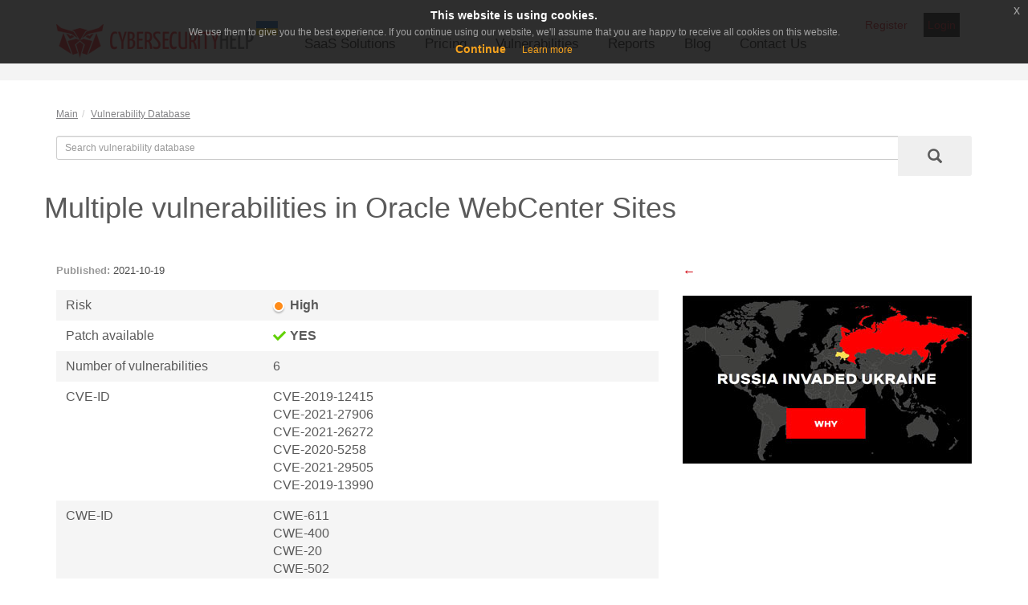

--- FILE ---
content_type: text/html; charset=UTF-8
request_url: https://www.cybersecurity-help.cz/vdb/SB2021101937
body_size: 10319
content:
<!DOCTYPE html>
<html lang="en">
  <head>
	<title>Multiple vulnerabilities in Oracle WebCenter Sites</title>
    <meta charset="utf-8">
    <meta http-equiv="X-UA-Compatible" content="IE=edge">
    <meta name="viewport" content="width=device-width, initial-scale=1">
    <!-- The above 3 meta tags *must* come first in the head; any other head content must come *after* these tags -->

    <!-- Bootstrap core CSS -->
    <link href="/css/bootstrap.min.css" rel="stylesheet">
    <link href="/css/bootstrap-checkbox.css" rel="stylesheet">

	<link rel="icon" type="image/x-icon" href="/images/favicon.ico">

    <!-- IE10 viewport hack for Surface/desktop Windows 8 bug -->
    <link href="/css/ie10-viewport-bug-workaround.css" rel="stylesheet">
    <script src="https://ajax.googleapis.com/ajax/libs/jquery/1.11.3/jquery.min.js" crossorigin="anonymous"></script>
    <script>window.jQuery || document.write('<script src="/js/jquery.min.js"><\/script>')</script>
        <!-- Bootstrap core JavaScript
    ================================================== -->
    <!-- Placed at the end of the document so the pages load faster -->

    <script src="/js/bootstrap.min.js"></script>
    <script src="/js/bootstrap-checkbox.js"></script>
    <script src="/js/extra.js"></script>
    <!-- Translate menu "More" button -->
    <script type="text/javascript">
        $(function(){
            if($('.more_items').length > 0){
                $('.more_items > a').html('more');
            }
        })
    </script>
    <!-- end -->
    
    <!-- IE10 viewport hack for Surface/desktop Windows 8 bug -->
    <script src="/js/ie10-viewport-bug-workaround.js"></script>

    <!-- Custom styles for this template -->
    <link href="/css/main.css" rel="stylesheet">
	<meta http-equiv="Content-Type" content="text/html; charset=UTF-8" />
<meta name="keywords" content="Multiple vulnerabilities in Oracle WebCenter Sites, XML External Entity injection, Improper Restriction of XML External Entity Reference ('XXE'), CWE-611, CVE-2019-12415, Resource exhaustion, CWE-400, CVE-2021-27906, Input validation error, Improper input validation, CWE-20, CVE-2021-26272, CVE-2020-5258, Deserialization of Untrusted Data, CWE-502, CVE-2021-29505, CVE-2019-13990" />
<meta name="description" content="Multiple vulnerabilities were identified in Oracle WebCenter Sites" />
<link href="/bitrix/cache/css/s1/pages.cybersecurity-help.cz/page_1c59abc145afde40338f1883939b1805/page_1c59abc145afde40338f1883939b1805_v1.css?1767796337665" type="text/css"  rel="stylesheet" />
<link href="/bitrix/cache/css/s1/pages.cybersecurity-help.cz/template_2b606965ede900b2a9ecc53fa07634cb/template_2b606965ede900b2a9ecc53fa07634cb_v1.css?17677963373395" type="text/css"  data-template-style="true" rel="stylesheet" />
<link rel="alternate" type="application/rss+xml" href="https://www.cybersecurity-help.cz/blog/rss/">
<link href="https://www.cybersecurity-help.cz/vdb/SB2021101937" rel="canonical" />
<meta property="og:title" content="Multiple vulnerabilities in Oracle WebCenter Sites"/>
<meta property="twitter:title" content="Multiple vulnerabilities in Oracle WebCenter Sites"/>
<meta property="og:description" content="Multiple vulnerabilities were identified in Oracle WebCenter Sites"/>
<meta property="twitter:description" content="Multiple vulnerabilities were identified in Oracle WebCenter Sites"/>



<script type="text/javascript" src="/bitrix/templates/.default/components/bitrix/system.auth.form/popup/script.js?15792539752"></script>

<style>
.boby {
    margin-top: 20px !important;
}
</style>
	<!-- Google tag (\gtag.js) -->
<script async src="https://www.googletagmanager.com/gtag/js?id=G-WQWT96PNLJ"></script>
<script>
window.dataLayer = window.dataLayer || []; function gtag(){dataLayer.push(arguments);}

gtag('consent', 'default', {'ad_storage': 'granted', 'analytics_storage': 'granted','ad_user_data': 'denied', 'ad_personalization': 'denied'});
gtag('js', new Date()); 
gtag('config', 'G-WQWT96PNLJ');

function consentGranted() {
	gtag('consent', 'update', {'ad_storage': 'granted', 'analytics_storage': 'granted','ad_user_data': 'granted', 'ad_personalization': 'granted'});
}
</script> 
</head>

<body>
<!-- CSS and JS for our code -->
<link rel="stylesheet" type="text/css" href="/css/jquery-eu-cookie-law-popup.css"/>
<script src="/js/jquery-eu-cookie-law-popup.js"></script>
<div class="eupopup eupopup-top"></div>
<!-- NAVBAR
================================================== -->
<div class="navbar-wrapper">
	<div class="container">
		<!-- #################################################### -->
<div class="navbat-top">

	<nav class="user_menu_block">
		<a
			style="width: auto; float:left; margin-right: 15px;padding: 5px;"
			id="button_register_free-trial-vi"
			class="button_register" href="/dashboard/register/">Register</a>
		<a
			style="width: auto; background-color: black; float:left; margin-right: 15px;padding: 5px;"
			class="button_login" href="/dashboard/login/" >Login</a>

	</nav>

 
	<div class="language">
			</div>
</div>
<!-- #################################################### -->

		<nav class="navbar navbar-inverse navbar-static-top">
			<div class="navbar-header">
				<button type="button" class="navbar-toggle collapsed" data-toggle="collapse" data-target="#navbar" aria-expanded="false" aria-controls="navbar">
					<span class="sr-only">Toggle navigation</span>
					<span class="icon-bar"></span>
					<span class="icon-bar"></span>
					<span class="icon-bar"></span>
				</button>
				<a class="navbar-brand" href="/"><img src="/images/logo_ua.png"></a>
			</div>

<div id="navbar" class="navbar-collapse collapse">
	<ul id="main_menu" class="nav navbar-nav">

	
	
					<li class="dropdown"><a href="/saas_solutions/" class="dropdown-toggle" data-toggle="dropdown">SaaS Solutions</a>
				<ul class="dropdown-menu">
		
	
	

	
	
		
							<li><a href="/security-services/vulnerability-intelligence.html">Vulnerability Intelligence</a></li>
			
		
	
	

	
	
		
							<li><a href="/security-services/vulnerability_management.php">Vulnerability Management</a></li>
			
		
	
	

			</ul></li>	
	
		
							<li><a href="/security-services/pricing.php" class="root-item">Pricing</a></li>
			
		
	
	

	
	
		
							<li><a href="/vdb/" class="root-item-selected">Vulnerabilities</a></li>
			
		
	
	

	
	
		
							<li><a href="/reports/" class="root-item">Reports</a></li>
			
		
	
	

	
	
		
							<li><a href="/blog/" class="root-item">Blog</a></li>
			
		
	
	

	
	
		
							<li><a href="/contacts/" class="root-item">Contact Us</a></li>
			
		
	
	

	</ul>
</div>
		</nav>
	</div>
</div>

<section class="boby">
	<div class="container">
		<div class="row">
<ol class="breadcrumb"><li><a href="/" title="Main" itemprop="url">Main</a></li><li><a href="/vdb/" title="Vulnerability Database" itemprop="url">Vulnerability Database</a></li></ol>
	<div class="container" style="margin: 10px auto;">
	<div class="row">
		<div class="col-md-12">
			<form action="/vdb/list.php" method="GET">
				<input type="hidden" name="search_line" value = "Y">
				<div id="custom-search-input">
					<div class="input-group col-md-12">
						<input type="text" class="form-control input-sm" name="filter[%SEARCH]" value="" placeholder="Search vulnerability database" />
						<span class="input-group-btn">
							<button class="btn btn-sm" type="submit">
								<i class="glyphicon glyphicon-search"></i>
							</button>
						</span>
					</div>
				</div>
			</form>
		</div>

	</div>
</div>
<div class="x_content" itemscope itemtype="https://schema.org/NewsArticle">
	<div class="x_title">
		<h1 itemprop="headline">Multiple vulnerabilities in Oracle WebCenter Sites</h1>
		<div class="clearfix"></div>
		<br />
		<br />
		<div class="clearfix"></div>
	</div>
	<div class="col-md-8 buletin">
		<span itemprop="author" itemscope itemtype="https://schema.org/Organization" class="schema_author" style="display: none;">
			<a itemprop="url" href="https://www.cybersecurity-help.cz/">
				<span itemprop="name">Cybersecurity Help s.r.o.</span>
			</a>
		</span>
		<div class="relise_date">
			<span itemprop="datePublished" content="2021-10-19T23:43:00+02:00"><b>Published:</b> 2021-10-19</span>
					</div>
                <div class="table_wrap">
                    <div class="table_contayner">
                        <table class="stripe_table">
                            <tr class="even">
                                <td>Risk</td>
                                <td><b class="state_high">High</b></td>
                            </tr>
                            <tr class="odd">
                                <td>Patch available</td>
                                <td><b class="state_true">YES</b></td>
                            </tr>
                            <tr class="even">
                                <td>Number of vulnerabilities</td>
                                <td>6</td>
                            </tr>
                            <tr class="odd">
                                <td>CVE-ID</td>
                                <td>                                            	                                		CVE-2019-12415<br />CVE-2021-27906<br />CVE-2021-26272<br />CVE-2020-5258<br />CVE-2021-29505<br />CVE-2019-13990<br />                                	                                </td>
                            </tr>
                            <tr class="even">
                                <td>CWE-ID</td>
                                <td>                                    	CWE-611<br />CWE-400<br />CWE-20<br />CWE-502<br />                                	                                </td>
                            </tr>

                            <tr class="odd">
                                <td>Exploitation vector</td>
                                <td>
                                    Network                                </td>
                            </tr>
                            <tr class="even">
                                <td>Public exploit</td>
                                <td>
                                    Public exploit code for vulnerability #5 is available.                                </td>
                            </tr>
                            <tr class="odd">
                                <td>Vulnerable software<br />
                                </td>
                                <td style="position:relative;">
											
	                                									                                			                                		<a href="/vdb/oracle/oracle_webcenter_sites/">Oracle WebCenter Sites</a>	                               			<br />
	                                		
	                               			<small>
	                               				<span href="/vdb/software/web/">Web applications</span> /
	                               				<span href="/vdb/software/web/other_web/">Other software</span>
	                               			</small><br /><br />
	                               				                                											                                </td>
                            </tr>
                            <tr class="even">
                                <td>Vendor</td>
                                <td>
                                <a href="/vdb/oracle/">Oracle</a>                                </td>
                            </tr>

                        </table>
                    </div>
                    <div class="tab_cover"></div>
                    <div class="tab_cover"></div>
                </div>
                <br>
		<p style="font-size: 20px;"><strong>Security Bulletin</strong></p>
                                <p>This security bulletin contains information about 6 vulnerabilities.</p>
                                <p></p>
								<div class="cve">
				
				<h2>1) <a href="/vulnerabilities/22545/" style="color: #5a5a5a;">XML External Entity injection</a></h2>
                                <p><b>EUVDB-ID:</b> <a href="/vulnerabilities/22545/">#VU22545</a></p>
				<p><b>Risk:</b> <span style="color:">High</span></p>
				<p><b>CVSSv4.0:</b>

																							<a href="/vdb/cvss4.0/#CVSS:4.0/AV:N/AC:L/AT:N/PR:N/UI:N/VC:H/VI:L/VA:N/SC:N/SI:N/SA:N/E:U/U:Amber" title="View cvss score in calculator">6.7 [CVSS:4.0/AV:N/AC:L/AT:N/PR:N/UI:N/VC:H/VI:L/VA:N/SC:N/SI:N/SA:N/E:U/U:Amber]</a>
															</p>
				<p><b>CVE-ID:</b> 
											CVE-2019-12415									</p>
				<p><b>CWE-ID:</b>
																							                                	<a href="/vdb/cwe/611/">CWE-611 - Improper Restriction of XML External Entity Reference ('XXE')</a><br /> 
															</p>
				<p><b>Exploit availability:</b>
												                                No</span>
					
				</p>


								
					<b>Description</b>
					<p><p>The vulnerability allows a remote attacker to gain access to sensitive information.</p><p>The vulnerability exists due to insufficient validation of user-supplied XML input when using the tool XSSFExportToXml to convert user-provided Microsoft Excel documents. A remote attacker can pass a specially crafted XML code to the affected application and read files from the local filesystem or from internal network resources on the system or initiate requests to external systems.</p><p></p><p>Successful exploitation of the vulnerability may allow an attacker to view contents of arbitrary file on the server or perform network scanning of internal and external infrastructure.</p></p>
				
									<b>Mitigation</b>
					<p>Install update from vendor's website.</p>
				
				<b>Vulnerable software versions</b>
																
	
		<p>Oracle WebCenter Sites: 
																	12.2.1.3.0 - 12.2.1.4.0									</p>
	

				
	<b>CPE2.3</b>
	<ul>
		<li><a href="https://www.cybersecurity-help.cz/vdb/oracle/oracle_webcenter_sites/12.2.1.3.0/">cpe:2.3:a:oracle:oracle_webcenter_sites:12.2.1.3.0:*:*:*:*:*:*:*</a></li><li><a href="https://www.cybersecurity-help.cz/vdb/oracle/oracle_webcenter_sites/12.2.1.4.0/">cpe:2.3:a:oracle:oracle_webcenter_sites:12.2.1.4.0:*:*:*:*:*:*:*</a></li>				<li><i class="flaticon-lock kt-font-dark kt-popover-block" data-html="true" data-toggle="kt-popover" data-content="<a href='/dashboard/'>Log in to obtain the entire CPE list</a>" data-original-title="Access denied" title="Access denied" alt="Access denied"></i></li>	</ul>

															<b>External links</b>
					<p><a href="https://www.oracle.com/security-alerts/cpuoct2021.html?3221" target="_blank">https://www.oracle.com/security-alerts/cpuoct2021.html?3221</a></p>
								<br />
				<p style="font-size: 20px;"><strong>Q & A</strong></p>
				<p><em><b>Can this vulnerability be exploited remotely?</b></em></p>
													<p>Yes. This vulnerability can be exploited by a remote non-authenticated attacker via the Internet.</p>
				

								
				<p><em><b>Is there known malware, which exploits this vulnerability?</b></em></p>
													<p>No. We are not aware of malware exploiting this vulnerability.</p>
				
				
			</div>
								<div class="cve">
				
				<h2>2) <a href="/vulnerabilities/51605/" style="color: #5a5a5a;">Resource exhaustion</a></h2>
                                <p><b>EUVDB-ID:</b> <a href="/vulnerabilities/51605/">#VU51605</a></p>
				<p><b>Risk:</b> <span style="color:">Medium</span></p>
				<p><b>CVSSv4.0:</b>

																							<a href="/vdb/cvss4.0/#CVSS:4.0/AV:N/AC:L/AT:N/PR:N/UI:N/VC:N/VI:N/VA:H/SC:N/SI:N/SA:N/E:U/U:Green" title="View cvss score in calculator">6.6 [CVSS:4.0/AV:N/AC:L/AT:N/PR:N/UI:N/VC:N/VI:N/VA:H/SC:N/SI:N/SA:N/E:U/U:Green]</a>
															</p>
				<p><b>CVE-ID:</b> 
											CVE-2021-27906									</p>
				<p><b>CWE-ID:</b>
																							                                	<a href="/vdb/cwe/400/">CWE-400 - Resource exhaustion</a><br /> 
															</p>
				<p><b>Exploit availability:</b>
												                                No</span>
					
				</p>


								
					<b>Description</b>
					<p><p>The vulnerability allows a remote attacker to perform a denial of service (DoS) attack.</p><p>The vulnerability exists due to application does not properly control consumption of internal resources when processing PDF files. A remote attacker can trigger resource exhaustion and perform a denial of service (DoS) attack.</p></p>
				
									<b>Mitigation</b>
					<p>Install update from vendor's website.</p>
				
				<b>Vulnerable software versions</b>
																
	
		<p>Oracle WebCenter Sites: 
																	12.2.1.3.0 - 12.2.1.4.0									</p>
	

				
	<b>CPE2.3</b>
	<ul>
		<li><a href="https://www.cybersecurity-help.cz/vdb/oracle/oracle_webcenter_sites/12.2.1.3.0/">cpe:2.3:a:oracle:oracle_webcenter_sites:12.2.1.3.0:*:*:*:*:*:*:*</a></li><li><a href="https://www.cybersecurity-help.cz/vdb/oracle/oracle_webcenter_sites/12.2.1.4.0/">cpe:2.3:a:oracle:oracle_webcenter_sites:12.2.1.4.0:*:*:*:*:*:*:*</a></li>				<li><i class="flaticon-lock kt-font-dark kt-popover-block" data-html="true" data-toggle="kt-popover" data-content="<a href='/dashboard/'>Log in to obtain the entire CPE list</a>" data-original-title="Access denied" title="Access denied" alt="Access denied"></i></li>	</ul>

															<b>External links</b>
					<p><a href="https://www.oracle.com/security-alerts/cpuoct2021.html?3221" target="_blank">https://www.oracle.com/security-alerts/cpuoct2021.html?3221</a></p>
								<br />
				<p style="font-size: 20px;"><strong>Q & A</strong></p>
				<p><em><b>Can this vulnerability be exploited remotely?</b></em></p>
													<p>Yes. This vulnerability can be exploited by a remote non-authenticated attacker via the Internet.</p>
				

								
				<p><em><b>Is there known malware, which exploits this vulnerability?</b></em></p>
													<p>No. We are not aware of malware exploiting this vulnerability.</p>
				
				
			</div>
								<div class="cve">
				
				<h2>3) <a href="/vulnerabilities/50054/" style="color: #5a5a5a;">Input validation error</a></h2>
                                <p><b>EUVDB-ID:</b> <a href="/vulnerabilities/50054/">#VU50054</a></p>
				<p><b>Risk:</b> <span style="color:">Low</span></p>
				<p><b>CVSSv4.0:</b>

																							<a href="/vdb/cvss4.0/#CVSS:4.0/AV:N/AC:L/AT:N/PR:N/UI:A/VC:N/VI:N/VA:L/SC:N/SI:N/SA:N/E:U/U:Clear" title="View cvss score in calculator">1.2 [CVSS:4.0/AV:N/AC:L/AT:N/PR:N/UI:A/VC:N/VI:N/VA:L/SC:N/SI:N/SA:N/E:U/U:Clear]</a>
															</p>
				<p><b>CVE-ID:</b> 
											CVE-2021-26272									</p>
				<p><b>CWE-ID:</b>
																							                                	<a href="/vdb/cwe/20/">CWE-20 - Improper input validation</a><br /> 
															</p>
				<p><b>Exploit availability:</b>
												                                No</span>
					
				</p>


								
					<b>Description</b>
					<p><p>The vulnerability allows a remote attacker to perform a regular expression denial of service (ReDoS) attack.</p><p>The vulnerability exists due to insufficient validation of user-supplied input. A remote attacker can trick the victim to paste a specially crafted URL-like text into the editor, and then press Enter or Space (in the Autolink plugin) and perform a regular expression denial of service (ReDoS) attack.<br></p></p>
				
									<b>Mitigation</b>
					<p>Install update from vendor's website.</p>
				
				<b>Vulnerable software versions</b>
																
	
		<p>Oracle WebCenter Sites: 
																	12.2.1.3.0 - 12.2.1.4.0									</p>
	

				
	<b>CPE2.3</b>
	<ul>
		<li><a href="https://www.cybersecurity-help.cz/vdb/oracle/oracle_webcenter_sites/12.2.1.3.0/">cpe:2.3:a:oracle:oracle_webcenter_sites:12.2.1.3.0:*:*:*:*:*:*:*</a></li><li><a href="https://www.cybersecurity-help.cz/vdb/oracle/oracle_webcenter_sites/12.2.1.4.0/">cpe:2.3:a:oracle:oracle_webcenter_sites:12.2.1.4.0:*:*:*:*:*:*:*</a></li>				<li><i class="flaticon-lock kt-font-dark kt-popover-block" data-html="true" data-toggle="kt-popover" data-content="<a href='/dashboard/'>Log in to obtain the entire CPE list</a>" data-original-title="Access denied" title="Access denied" alt="Access denied"></i></li>	</ul>

															<b>External links</b>
					<p><a href="https://www.oracle.com/security-alerts/cpuoct2021.html?3221" target="_blank">https://www.oracle.com/security-alerts/cpuoct2021.html?3221</a></p>
								<br />
				<p style="font-size: 20px;"><strong>Q & A</strong></p>
				<p><em><b>Can this vulnerability be exploited remotely?</b></em></p>
													<p>Yes. This vulnerability can be exploited by a remote non-authenticated attacker via the Internet.</p>
				

								
				<p><em><b>Is there known malware, which exploits this vulnerability?</b></em></p>
													<p>No. We are not aware of malware exploiting this vulnerability.</p>
				
				
			</div>
								<div class="cve">
				
				<h2>4) <a href="/vulnerabilities/30113/" style="color: #5a5a5a;">Improper input validation</a></h2>
                                <p><b>EUVDB-ID:</b> <a href="/vulnerabilities/30113/">#VU30113</a></p>
				<p><b>Risk:</b> <span style="color:">Low</span></p>
				<p><b>CVSSv4.0:</b>

																							<a href="/vdb/cvss4.0/#CVSS:4.0/AV:N/AC:L/AT:N/PR:L/UI:A/VC:N/VI:N/VA:N/SC:N/SI:N/SA:N/E:U/U:Clear" title="View cvss score in calculator">0 [CVSS:4.0/AV:N/AC:L/AT:N/PR:L/UI:A/VC:N/VI:N/VA:N/SC:N/SI:N/SA:N/E:U/U:Clear]</a>
															</p>
				<p><b>CVE-ID:</b> 
											CVE-2020-5258									</p>
				<p><b>CWE-ID:</b>
																							                                	<a href="/vdb/cwe/20/">CWE-20 - Improper input validation</a><br /> 
															</p>
				<p><b>Exploit availability:</b>
												                                No</span>
					
				</p>


								
					<b>Description</b>
					<p><p>The vulnerability allows a remote authenticated user to gain access to sensitive information.</p>
<p>The vulnerability exists due to improper input validation within the Cluster: Packaging (dojo) component in MySQL Cluster. A remote authenticated user can exploit this vulnerability to gain access to sensitive information.</p></p>
				
									<b>Mitigation</b>
					<p>Install update from vendor's website.</p>
				
				<b>Vulnerable software versions</b>
																
	
		<p>Oracle WebCenter Sites: 
																	12.2.1.3.0 - 12.2.1.4.0									</p>
	

				
	<b>CPE2.3</b>
	<ul>
		<li><a href="https://www.cybersecurity-help.cz/vdb/oracle/oracle_webcenter_sites/12.2.1.3.0/">cpe:2.3:a:oracle:oracle_webcenter_sites:12.2.1.3.0:*:*:*:*:*:*:*</a></li><li><a href="https://www.cybersecurity-help.cz/vdb/oracle/oracle_webcenter_sites/12.2.1.4.0/">cpe:2.3:a:oracle:oracle_webcenter_sites:12.2.1.4.0:*:*:*:*:*:*:*</a></li>				<li><i class="flaticon-lock kt-font-dark kt-popover-block" data-html="true" data-toggle="kt-popover" data-content="<a href='/dashboard/'>Log in to obtain the entire CPE list</a>" data-original-title="Access denied" title="Access denied" alt="Access denied"></i></li>	</ul>

															<b>External links</b>
					<p><a href="https://www.oracle.com/security-alerts/cpuoct2021.html?3221" target="_blank">https://www.oracle.com/security-alerts/cpuoct2021.html?3221</a></p>
								<br />
				<p style="font-size: 20px;"><strong>Q & A</strong></p>
				<p><em><b>Can this vulnerability be exploited remotely?</b></em></p>
													<p>Yes. This vulnerability can be exploited by a remote authenticated user via the Internet.</p>
				

								
				<p><em><b>Is there known malware, which exploits this vulnerability?</b></em></p>
													<p>No. We are not aware of malware exploiting this vulnerability.</p>
				
				
			</div>
								<div class="cve">
				
				<h2>5) <a href="/vulnerabilities/54675/" style="color: #5a5a5a;">Deserialization of Untrusted Data</a></h2>
                                <p><b>EUVDB-ID:</b> <a href="/vulnerabilities/54675/">#VU54675</a></p>
				<p><b>Risk:</b> <span style="color:">Medium</span></p>
				<p><b>CVSSv4.0:</b>

																							<a href="/vdb/cvss4.0/#CVSS:4.0/AV:N/AC:L/AT:N/PR:H/UI:N/VC:H/VI:H/VA:H/SC:N/SI:N/SA:N/E:P/U:Green" title="View cvss score in calculator">7.3 [CVSS:4.0/AV:N/AC:L/AT:N/PR:H/UI:N/VC:H/VI:H/VA:H/SC:N/SI:N/SA:N/E:P/U:Green]</a>
															</p>
				<p><b>CVE-ID:</b> 
											CVE-2021-29505									</p>
				<p><b>CWE-ID:</b>
																							                                	<a href="/vdb/cwe/502/">CWE-502 - Deserialization of Untrusted Data</a><br /> 
															</p>
				<p><b>Exploit availability:</b>
												                                <a href="/exploits/54675/?ref=bulletin">Yes</a></span>
					
				</p>


								
					<b>Description</b>
					<p><p>The vulnerability allows a remote user to execute arbitrary code on the target system.</p><p>The vulnerability exists due to insecure input validation when processing serialized data. A remote user can pass specially crafted XML data to the application and execute arbitrary code on the target system.</p><p>Successful exploitation of this vulnerability may result in complete compromise of vulnerable system.</p></p>
				
									<b>Mitigation</b>
					<p>Install update from vendor's website.</p>
				
				<b>Vulnerable software versions</b>
																
	
		<p>Oracle WebCenter Sites: 
																	12.2.1.3.0 - 12.2.1.4.0									</p>
	

				
	<b>CPE2.3</b>
	<ul>
		<li><a href="https://www.cybersecurity-help.cz/vdb/oracle/oracle_webcenter_sites/12.2.1.3.0/">cpe:2.3:a:oracle:oracle_webcenter_sites:12.2.1.3.0:*:*:*:*:*:*:*</a></li><li><a href="https://www.cybersecurity-help.cz/vdb/oracle/oracle_webcenter_sites/12.2.1.4.0/">cpe:2.3:a:oracle:oracle_webcenter_sites:12.2.1.4.0:*:*:*:*:*:*:*</a></li>				<li><i class="flaticon-lock kt-font-dark kt-popover-block" data-html="true" data-toggle="kt-popover" data-content="<a href='/dashboard/'>Log in to obtain the entire CPE list</a>" data-original-title="Access denied" title="Access denied" alt="Access denied"></i></li>	</ul>

															<b>External links</b>
					<p><a href="https://www.oracle.com/security-alerts/cpuoct2021.html?3221" target="_blank">https://www.oracle.com/security-alerts/cpuoct2021.html?3221</a></p>
								<br />
				<p style="font-size: 20px;"><strong>Q & A</strong></p>
				<p><em><b>Can this vulnerability be exploited remotely?</b></em></p>
													<p>Yes. This vulnerability can be exploited by a remote authenticated privileged user via the Internet.</p>
				

								
				<p><em><b>Is there known malware, which exploits this vulnerability?</b></em></p>
													<p>No. We are not aware of malware exploiting this vulnerability. However, proof of concept for this vulnerability is available.</p>
				
				
			</div>
								<div class="cve">
				
				<h2>6) <a href="/vulnerabilities/19595/" style="color: #5a5a5a;">XML External Entity injection</a></h2>
                                <p><b>EUVDB-ID:</b> <a href="/vulnerabilities/19595/">#VU19595</a></p>
				<p><b>Risk:</b> <span style="color:">Medium</span></p>
				<p><b>CVSSv4.0:</b>

																							<a href="/vdb/cvss4.0/#CVSS:4.0/AV:N/AC:L/AT:P/PR:L/UI:N/VC:L/VI:L/VA:L/SC:N/SI:N/SA:N/E:U/U:Green" title="View cvss score in calculator">0.6 [CVSS:4.0/AV:N/AC:L/AT:P/PR:L/UI:N/VC:L/VI:L/VA:L/SC:N/SI:N/SA:N/E:U/U:Green]</a>
															</p>
				<p><b>CVE-ID:</b> 
											CVE-2019-13990									</p>
				<p><b>CWE-ID:</b>
																							                                	<a href="/vdb/cwe/611/">CWE-611 - Improper Restriction of XML External Entity Reference ('XXE')</a><br /> 
															</p>
				<p><b>Exploit availability:</b>
												                                No</span>
					
				</p>


								
					<b>Description</b>
					<p><p>
	 The vulnerability allows a remote attacker to conduct an XML External Entity (XXE) attack on a targeted system.
</p>
<p>
	 The vulnerability exists due to insufficient validation of user-supplied XML input in the "initDocumentParser" function in the "xml/XMLSchedulingDataProcessor.java" file. A remote authenticated attacker can submit a malicious job description to the targeted system and conduct an XXE attack.
</p>
<p>
 <br>
</p>
<p>
</p></p>
				
									<b>Mitigation</b>
					<p>Install update from vendor's website.</p>
				
				<b>Vulnerable software versions</b>
																
	
		<p>Oracle WebCenter Sites: 
																	12.2.1.3.0 - 12.2.1.4.0									</p>
	

				
	<b>CPE2.3</b>
	<ul>
		<li><a href="https://www.cybersecurity-help.cz/vdb/oracle/oracle_webcenter_sites/12.2.1.3.0/">cpe:2.3:a:oracle:oracle_webcenter_sites:12.2.1.3.0:*:*:*:*:*:*:*</a></li><li><a href="https://www.cybersecurity-help.cz/vdb/oracle/oracle_webcenter_sites/12.2.1.4.0/">cpe:2.3:a:oracle:oracle_webcenter_sites:12.2.1.4.0:*:*:*:*:*:*:*</a></li>				<li><i class="flaticon-lock kt-font-dark kt-popover-block" data-html="true" data-toggle="kt-popover" data-content="<a href='/dashboard/'>Log in to obtain the entire CPE list</a>" data-original-title="Access denied" title="Access denied" alt="Access denied"></i></li>	</ul>

															<b>External links</b>
					<p><a href="https://www.oracle.com/security-alerts/cpuoct2021.html?3221" target="_blank">https://www.oracle.com/security-alerts/cpuoct2021.html?3221</a></p>
								<br />
				<p style="font-size: 20px;"><strong>Q & A</strong></p>
				<p><em><b>Can this vulnerability be exploited remotely?</b></em></p>
													<p>Yes. This vulnerability can be exploited by a remote authenticated user via the Internet.</p>
				

								
				<p><em><b>Is there known malware, which exploits this vulnerability?</b></em></p>
													<p>No. We are not aware of malware exploiting this vulnerability.</p>
				
				
			</div>
		            </div>
<div class="col-md-4">
        <a class="go_back" href="javascript:history.back()"></a>
<br /><br />
<span style="display: none;">###SIDEBAR###</span>
<!--'start_frame_cache_y0XwfU'--><a href="https://war.ukraine.ua/" target="_blank" ><img alt="" title="" src="/upload/rk/0f9/99qobd6dffbog2u365ag1fugryv2mpp4.jpg" width="360" height="209" style="border:0;" /></a><!--'end_frame_cache_y0XwfU'--><span style="display: none;"></span>

</div>

<style>
/* STRIPE TABLE */
.stripe_table{
  width: 100%;
}
.stripe_table td{
  padding: 8px 12px;
  font-size: 16px;
  vertical-align: top;
}
.stripe_table .even{
  background-color: #f5f5f5;
}
.stripe_table a{
  text-decoration: underline;
}

.state_low, .state_medium, .state_high, .state_critical, .state_true, .state_false, .state_not:before, .state_scull:before{
  display: inline-block;
}
.state_true:before, .state_not:before, .state_false:before, .state_scull:before{
  content: "";
  width: 16px;
  height: 16px;
  display: inline-block;
  vertical-align: middle;
  margin-top: -1px;
  margin-right: 5px;
  background: url("/images/valiab_icons.png") 0 0 no-repeat;
}
.state_not:before{
  background-position: -17px 0;
}
.state_false:before{
  background-position: -34px 0;
}
.state_scull:before{
  background-position: -51px 0;
}
.state_low:before, .state_middle:before, .state_high:before, .state_critical:before{
  content: "";
  width: 14px;
  height: 14px;
  display: inline-block;
  vertical-align: middle;
  margin-right: 7px;
  border: 2px solid #ffffff;
  -webkit-border-radius: 14px;
  -moz-border-radius: 14px;
  border-radius: 14px;
  -webkit-box-shadow:  0 2px 2px #BBBBBB;
  -moz-box-shadow:  0 2px 2px #BBBBBB;
  box-shadow:  0 2px 2px #BBBBBB;
  background-color: #61d30f;
}
.state_middle:before{
  background-color: #fed421;
}
.state_high:before{
  background-color: #ff8c1a;
}
.state_critical:before{
  background-color: #d30000;
}

/* CVE */
.cve{
  margin: 24px 0 30px;
}
.cve h4{
  font-size: 20px;
  font-weight: bold;
  margin-bottom: 10px;
}
.cve > b{
  display: block;
  margin: 9px 0 5px;
  font-size: 16px;
}
.cve p{
/*  font-size: 13px;*/
  margin-bottom: 5px;
}
.cve a{
  text-decoration: underline;
}
.go_back:before{
  content: "\2190";
  float: left;
  color: #d1050f;
  font-size: 16px;
  margin: -1px 5px 0 0;
}


/* CHARTS */
.chart_box{
  width: 100%;
  min-height: 400px;
  margin-bottom: 35px;
}


.cvp_block{

}
.cvp_block h5{
  font-size: 27px;
  color: #5a5a5a;
  margin-bottom: 40px;
  width: 100%;
}
.cvp_block .cvp_full,
.cvp_block .cvp_short{
  width: 48%;
  margin-right: 4%;
  float: left;
  margin-bottom: 40px;
}
.cvp_block .cvp_full:nth-child(odd),
.cvp_block .cvp_short:nth-child(2n){
  margin-right: 0;
}
.cvp_block .cvp_full img{
  float: left;
  width: 90px;
  height: 90px;
  margin-right: 23px;
}
.cvp_block .cvp_full .cvp_title{
  font-size: 18px;
  font-weight: bold;
  margin: 10px 0 2px;
}
.cvp_block .cvp_full .cvp_date{
  color: #000000;
  font-size: 13px;
  margin-bottom: 10px;
}
.cvp_block .cvp_full .cvp_date i{
  color: #666666;
}
.cvp_block .cvp_full .cvp_options b{
  display: inline-block;
  margin-right: 15px;
  font-size: 13px;
}
.cvp_block .cvp_short{
  margin-bottom: 20px;
}
.cvp_block .cvp_short .cvp_title, .cvp_block .cvp_short .cvp_title a{
  font-size: 16px;
  color: #000000;
  margin-right: 5px;
}
.cvp_block .cvp_short .cvp_date{
  font-size: 12px;
  color: #666666;
}
.cvp_block .cvp_short .cvp_options{
  font-size: 11px;
}
.cvp_block .cvp_short .cvp_options b{
  margin-right: 10px;
}
.cvp_block .cvp_short .cvp_options b:nth-child(2n){
  margin-right: 0;
}
/*.cvp_block .cvp_short .state_critical:before,*/
.cvp_block .cvp_short .state_scull:before,
.cvp_block .cvp_short .state_true:before,
.cvp_block .cvp_short .state_not:before{
  height: 10px;
  width: 10px;
  background-image: url("/images/cvp_smal_icons.png");
  background-position: 0 0;
  margin-top: -2px;
}
.cvp_block .cvp_short .state_true:before{
  background-position: -10px 0;
}
.cvp_block .cvp_short .state_not:before{
  background-position: -20px 0;
}

.cvp_block hr{
  width: 100%;
  float: left;
  margin: 0 0 40px;
  color: #adb1b3;
}

.cvp_block .cvp_options b:nth-child(2n){
  margin-right: 0;
}
.cvp_block .state_scull{
  color: #d30000;
}
.cvp_block .state_not{
  color: #adb1b3;
}
.cvp_block .state_true{
  color: #61d30f;
}

.cvp_block .show_all{
  border: 1px solid #d1050f;
  color: #d1050f;
  padding: 5px 18px;
  text-transform: uppercase;
  font-size: 13px;
  margin: 10px 0;
  display: inline-block;
  -webkit-transition: all 0.2s ease;
  -moz-transition: all 0.2s ease;
  -ms-transition: all 0.2s ease;
  -o-transition: all 0.2s ease;
  transition: all 0.2s ease;
}
.cvp_block .show_all:hover{
  color: #ffffff;
  background-color: #d1050f;
  text-decoration: none;
}

/* VULNERABILITIES FILTERS */
.cvp_fielters{
  width: 100%;
  padding: 13px 0;
  margin: -25px 0 40px;
}
.cvp_search{
  width: 50%;
  float: left;
  position: relative;
  -webkit-transition: all 0.2s ease 0.4s;
  -moz-transition: all 0.2s ease 0.4s;
  -ms-transition: all 0.2s ease 0.4s;
  -o-transition: all 0.2s ease 0.4s;
  transition: all 0.2s ease 0.4s;
}
.cvp_search.show_advanced{
  background-color: #f7f7f7;
  -webkit-transition: all 0.2s ease;
  -moz-transition: all 0.2s ease;
  -ms-transition: all 0.2s ease;
  -o-transition: all 0.2s ease;
  transition: all 0.2s ease;
}
.main_options{
  display: block;
  padding: 15px;
}
.main_options .options_switch{
  display: block;
  float: right;
  color: #666666;
  line-height: 30px;
  text-decoration: none;
}
.main_options .options_switch:after{
  content: '\276f';
  display: inline-block;
  margin-left: 5px;
  color: #666666;
  -webkit-transition: all 0.3s ease;
  -moz-transition: all 0.3s ease;
  -ms-transition: all 0.3s ease;
  -o-transition: all 0.3s ease;
  transition: all 0.3s ease;
}
.main_options .options_switch:hover{
  text-decoration: none;
  color: #d30000;
}
.main_options .options_switch:hover:after{
  color: #d30000;
  transform: rotate(90deg);
}
.main_options .form_row{
  margin-right: 100px;
}
.main_options .form_row input{
  padding-right: 35px;
}
.cvp_search .main_options .form_row input{
  background-color: transparent;
}



.advanced_options{
  visibility: hidden;
  max-height: 0;
  width: 200%;
  position: absolute;
  background-color: #f7f7f7;
  padding: 0;
  overflow: hidden;
  -webkit-transition: max-height 0.3s ease 0.1s, padding 0.2s, visibility 0s 0.5s;
  -moz-transition: max-height 0.3s ease 0.1s, padding 0.2s, visibility 0s 0.5s;
  -ms-transition: max-height 0.3s ease 0.1s, padding 0.2s, visibility 0s 0.5s;
  -o-transition: max-height 0.3s ease 0.1s, padding 0.2s, visibility 0s 0.5s;
  transition: max-height 0.3s ease 0.1s, padding 0.2s, visibility 0s 0.5s;
}
.cvp_search.show_advanced .advanced_options{
  visibility: visible;
  max-height: 400px;
  padding: 25px 0 50px;
  -webkit-transition: max-height 0.3s 0.2s, padding 0.2s 0.3s, visibility 0s 0s;
  -moz-transition: max-height 0.3s 0.2s, padding 0.2s 0.3s, visibility 0s 0s;
  -ms-transition: max-height 0.3s 0.2s, padding 0.2s 0.3s, visibility 0s 0s;
  -o-transition: max-height 0.3s 0.2s, padding 0.2s 0.3s, visibility 0s 0s;
  transition: max-height 0.3s 0.2s, padding 0.2s 0.3s, visibility 0s 0s;
}
.show_advanced .main_options .options_switch:after{
  color: #666666;
  transform: rotate(90deg);
}
.show_advanced .main_options .options_switch:hover{
  color: #d30000;
}
.show_advanced .main_options .options_switch:hover:after{
  color: #d30000;
  transform: rotate(-90deg);
}
.cvp_search .advanced_options .fld_slct select,
.cvp_search .advanced_options .fld_date input,
.cvp_search .advanced_options .fld_txt input{
  border: 1px solid #cccccc;
  background-color: #ffffff;
}
.cvp_search .form_submit{
  position: absolute;
  top: 15px;
  right: 122px;
  height: 30px;
  width: 30px;
  border: none;
  background: transparent url("/images/search_icon.png") center no-repeat;
  font-size: 0px;
  padding: 0;
  color: transparent;
}
.cvp_search.show_advanced .form_submit{
  position: absolute;
  top: 200px;
  left: 100%;
  right: auto;
  margin-left: -51px;
  height: 28px;
  width: 102px;
  border: 1px solid #d30000;
  color: #d30000;
  font-size: 13px;
  text-transform: uppercase;
  background-image: none;
  -webkit-transition: color 0.2s ease, background-color 0.2s ease, font-size 0s 0.6s, margin 0.2s 0.5s, padding 0.2s 0.5s, width 0.2s 0.5s, border 0.2s 0.5s;
  -moz-transition: color 0.2s ease, background-color 0.2s ease, font-size 0s 0.6s, margin 0.2s 0.5s, padding 0.2s 0.5s, width 0.2s 0.5s, border 0.2s 0.5s;
  -ms-transition: color 0.2s ease, background-color 0.2s ease, font-size 0s 0.6s, margin 0.2s 0.5s, padding 0.2s 0.5s, width 0.2s 0.5s, border 0.2s 0.5s;
  -o-transition: color 0.2s ease, background-color 0.2s ease, font-size 0s 0.6s, margin 0.2s 0.5s, padding 0.2s 0.5s, width 0.2s 0.5s, border 0.2s 0.5s;
  transition: color 0.2s ease, background-color 0.2s ease, font-size 0s 0.6s, margin 0.2s 0.5s, padding 0.2s 0.5s, width 0.2s 0.5s, border 0.2s 0.5s;
}
.cvp_search.show_advanced .form_submit:hover{
  background-color: #d30000;
  color: #ffffff;
}

.cvp_sort{
  float: right;
  margin: 20px 0 0;
}
.cvp_sort li{
  display: inline-block;
  margin-left: 20px;
}
.cvp_sort li a{
  font-size: 13px;
  color: #b2b2b2;
  padding: 3px 0;
  border-bottom: 1px dashed #b2b2b2;
}
.cvp_sort li a.active, .cvp_sort li a:hover{
  text-decoration: none;
  color: #666666;
}
.cvp_sort li a.active{
  border: none;
}

/* RESPONSIVE CSS
-------------------------------------------------- */

@media (min-width: 768px) {

  .featurette-heading {
    font-size: 50px;
  }
  .dropdown:hover .dropdown-menu {
    display: block;
  }
  .foter_deployed_menu .col-lg-9 .col-sm-6{
    height: 235px;
  }
}

@media (min-width: 992px) {
  .featurette-heading {
    margin-top: 120px;
  }
  .foter_deployed_menu .col-lg-3 ul li{
    font-size: 12px;
    line-height: 120%;
    margin-bottom: 12px;
  }
}
@media (max-width: 991px){
  .modal-header .close{
    right: 0;
  }
  .carousel-caption{
    right: 0;
  }
  .carousel-caption p{
    max-width: 100%;
  }
  .footer_menu{
    float: none;
    margin: 0 auto 30px;
  }
  .startpage .copyright{
    text-align: center;
  }

  form#search .form_field.fld_clmns .input_item{
    width: 100%;
    margin: 0;
  }
  form#search .input_item label{
    line-height: 20px;
  }
}
@media (max-width: 767px){
  .navbat-top{
    position: relative;
    margin-bottom: 5px;
    padding: 0 20px;
  }
  .navbar-nav>li>.dropdown-menu{
    display: block;
    position: relative;
    margin: 0 0 20px;
    padding: 0;
    max-height: 0;
    overflow: hidden;
    width: 100%;
    border: none;
    background-color: transparent;
    transition: all 0.5s ease;
  }
  .dropdown.clicked .dropdown-menu {
    max-height: 500px;
  }
  .carousel-caption{
    padding: 0 15px;
  }
  .carousel-caption .btn{
    left: 15px;
  }

  .navbar-inverse .navbar-nav .open .dropdown-menu>.active>a, .navbar-inverse .navbar-nav .open .dropdown-menu>.active>a:focus,
  .navbar-inverse .navbar-nav .open .dropdown-menu>.active>a:hover{
    background-color: transparent;
    color: #d1050f;
  }
  .navbar-inverse .navbar-nav>li>a:hover,
  .navbar-inverse .navbar-nav>.active>a:hover{
    color: #d1050f;
  }
  .foter_deployed_menu ul{
    margin-bottom: 30px;
  }


  .navbar-inverse .navbar-toggle{
    border-color: #d1050f;
  }
  .navbar-inverse .navbar-toggle .icon-bar{
    background-color: #000000;
  }
  .navbar-inverse .navbar-toggle:focus, .navbar-inverse .navbar-toggle:hover{
    background-color: #d1050f;
  }
  .navbar-inverse .navbar-toggle:focus .icon-bar, .navbar-inverse .navbar-toggle:hover .icon-bar{
    background-color: #ffffff;
  }
  .navbar-inverse .navbar-collapse{
    border-color: #cccccc;
    margin-top: 20px;
    margin-bottom: -25px;
    padding-bottom: 25px;
    background: rgba(255,255,255,0.8);
  }
  .nav.navbar-nav{
    width: 100%;
    margin: 0;
  }
  .navbar-inverse .navbar-nav>li:hover>a, .navbar-inverse .navbar-nav>.active>a{
    border: none;
  }
  .navbar-inverse .navbar-nav .open .dropdown-menu>li>a:hover{
    color: #d1050f;
  }
  .dropdown-menu li:before{
    padding: 5px;
  }

  .table_wrap{
    width: 120%;
    position: relative;
    margin-left: -35px;
    margin-bottom: 30px;
  }
  .table_wrap .table_contayner{
    overflow-x: scroll;
    width: 100%;
    padding: 1px;
  }
  .table_wrap table, .table_wrap .chart_box{
    min-width: 700px;
    margin-top: 0;
    margin-bottom: 0;
    margin-left: 30px;
    border: 6px solid #ffffff;
    border-right: 10px solid #ffffff;
    box-shadow: -1px 0 3px #bbbbbb;
  }
  .table_wrap .tab_cover{
    width: 35px;
    height: 100%;
    position: absolute;
    top: 0;
    right: -22px;
    background: url('/images/tab-scroll-side.png') center left repeat-y;
    opacity: 0.7;
  }
  .table_wrap .tab_cover:before, .table_wrap .tab_cover:after{
    content: "";
    display: block;
    width: 312px;
    height: 21px;
    position: absolute;
    top: -21px;
    right: 0;
    background: url('/images/tab-scroll-top.png') 0 0 no-repeat;
  }
  .table_wrap .tab_cover:after{
    top: auto;
    bottom: -21px;
    background-image: url('/images/tab-scroll-bottom.png');
  }

  .cvp_block .cvp_full img{
    float: none;
    margin-bottom: 15px;
  }
  .cvp_block .cvp_full .cvp_title{
    min-height: 40px;
  }

  .cvp_block .cvp_short .cvp_title{
    display: block;
  }
  .cvp_block .cvp_short .cvp_date{
    margin-bottom: 5px;
  }


  form#search .form_field.fld_clmns .input_item{
    width: 45%;
    margin-right: 5%;
  }
  form#search .input_item label{
    line-height: 30px;
  }
  .cvp_search.show_advanced .form_submit{
    top: 285px
  }

}
@media (max-width: 600px){
  .carousel-caption{
    font-size: 80%;
  }
  .contacts .col-xs-6{
    width: 100%;
    text-align: center;
  }
  .services_content .service_text{
    height: 300px;
  }
  .cvp_block .cvp_full .cvp_options b{
    display: block;
    margin-bottom: 6px;
  }
  .cvp_search{
    width: 100%;
    margin-top: 10px;
  }
  .advanced_options{
    width: 100%;
  }
  .cvp_search.show_advanced .form_submit{
    left: 50%;
  }
}
@media (max-width: 480px){
  .col-xs-6{
    width: 100%;
  }
  .services_content .service_text{
    height: auto;
  }

  form#search .form_field.fld_clmns .input_item{
    width: 100%;
    margin: 0;
  }
  form#search .input_item label{
    line-height: 20px;
  }
  .cvp_search.show_advanced .form_submit{
    top: 310px
  }
}

@media (max-width: 420px){
  .cvp_block .cvp_short .cvp_options b{
    display: block;
    margin-top: 4px;
  }
}

.navbar-wrapper{
  position: relative !important;
}

</style>
<script>
$( document ).ready(function() {
	var strMsg = "Receive alerts about vulnerabilities in <a href="/vdb/oracle/oracle_webcenter_sites/">Oracle WebCenter Sites</a>";
       	$(".vuln_soft_subscribe").attr("alt", strMsg);
       	$(".vuln_soft_subscribe").attr("title", strMsg);
});
</script>

		<link href="/dashboard/assets/plugins/general/plugins/flaticon/flaticon.css" rel="stylesheet" type="text/css" />
		<link href="/dashboard/assets/plugins/general/plugins/flaticon2/flaticon.css" rel="stylesheet" type="text/css" />
		<link href="/dashboard/assets/plugins/general/@fortawesome/fontawesome-free/css/all.min.css" rel="stylesheet" type="text/css" />

		<script>
			var KTAppOptions = {
				"colors": {
					"state": {
						"brand": "#5d78ff",
						"dark": "#282a3c",
						"light": "#ffffff",
						"primary": "#5867dd",
						"success": "#34bfa3",
						"info": "#36a3f7",
						"warning": "#ffb822",
						"danger": "#fd3995"
					},
					"base": {
						"label": [
							"#c5cbe3",
							"#a1a8c3",
							"#3d4465",
							"#3e4466"
						],
						"shape": [
							"#f0f3ff",
							"#d9dffa",
							"#afb4d4",
							"#646c9a"
						]
					}
				}
			};

		</script>
<script type="text/javascript">
$(document).ready(function(){
	$('[data-toggle="kt-popover"]').popover({
		trigger : 'click',
	});
});
</script>
<style>
	.kt-popover-block{cursor: pointer;}
</style>


	</div>
</section>

<!-- FOOTER -->
<footer>
	<div class="contacts">
		<div class="container">
			<div class="row">
				<div class="col-xs-6 col-md-4">
					<div class="footer_col in_touch">
					</div>
				</div>

				<div class="col-xs-6 col-md-5">
					<div class="footer_col social_links">
<img class="social_bg" src="/images/speak_bubble.png">
<h4>Stay Connected</h4>
<nav class="social_menu">
	<ul>
		<li><a target="_blank" href="https://twitter.com/Cybershelp" title="Twitter" target=""><img src="/images/tw_icon.png" alt="Twitter"></a></li>
		<li><a target="_blank" href="https://www.facebook.com/cybershelp/" title="Facebook"><img src="/images/fb_icon.png" alt="Facebook"></a></li>
		<li><a target="_blank" href="https://www.linkedin.com/company/cyber-security-help" title="Linkedin"><img src="/images/in_icon.png" alt="Linkedin"></a></li>
		<li><a target="_blank" href="https://www.youtube.com/@Cybersecurity-Help" title="Official YouTube channel of Cybersecurity Help s.r.o."><img style="width: 32px;" src="/images/yt_icon.png" alt="Official YouTube channel of Cybersecurity Help s.r.o."></a></li>
			<li><a href="/blog/rss/" title="RSS"><img src="/images/rss.png" alt="RSS"></a></li>
	</ul>
</nav>					</div>
				</div>
			</div>
		</div>
	</div>

	<div class="container">
		<div class="row foter_deployed_menu">
			<div class="col-lg-9">
<div class="row">
					<div class="col-md-3 col-sm-6">
						<h5>Security Services</h5>
						
<ul><li><a href="/security-services/vulnerability-intelligence.html">Actionable &amp; Personalized Vulnerability Intelligence</a></li><li><a href="/security-services/on-demand-security-consulting.html">On-Demand Security Consulting</a></li><li><a href="/security-services/pricing.html">Pricing</a></li></ul>					</div>
					<div class="col-md-3 col-sm-6">
						<h5>IT-Consulting</h5>
<ul><li><a href="/it-consulting/network-architecture-design.html">IT Infrastructure Outsourcing Services</a></li><li><a href="/it-consulting/web-applications-deployment.html">Web Applications Support &amp; Deployment</a></li><li><a href="/it-consulting/on-demand-consulting.html">On-Demand Consulting</a></li></ul>					</div>
					<div class="col-md-3 col-sm-6">
						<h5>Partner Links</h5>
<ul><li><a href="https://www.immuniweb.com/ssl/">SSL/TLS Security Test by ImmuniWeb</a></li><li><a href="https://www.immuniweb.com/websec/">Web Server Security Test by ImmuniWeb</a></li></ul>					</div>
</div>
			</div>
			<div class="col-lg-3">


<h5>Blog</h5>
<ul>
			<li id="bx_3218110189_5204"><a href="/blog/5204.html">Google disrupts one of the world’s largest residential proxy networks IPIDEA </a></li>
				<li id="bx_3218110189_5203"><a href="/blog/5203.html">Russia-affiliated Electrum hackers linked to cyberattack on Polish power grid </a></li>
				<li id="bx_3218110189_5202"><a href="/blog/5202.html">Fortinet begins rolling out fixes for critical FortiOS zero-day</a></li>
				<li id="bx_3218110189_5201"><a href="/blog/5201.html">Recent WinRAR flaw now widely exploited by state hackers and cybercrime groups</a></li>
				<li id="bx_3218110189_5200"><a href="/blog/5200.html">Indian government entities targeted in new Pakistan-linked cyber campaigns</a></li>
		<li><a class="read_more" href="/blog/">Read all articles →</a></li>
</ul>
			</div>
		</div>

		<div class="row">
			<div class="col-lg-3 col-lg-push-9">
				<a class="contacts_link" href="/contacts/">Contacts</a> |
				<a class="contacts_link" href="/terms.php">Terms of use</a> | 
				<a class="contacts_link" href="/privacy.php">Privacy Policy</a> 

			</div>
			<div class="col-lg-9 col-lg-pull-3">
				<div class="row">
					<div class="col-lg-9 col-lg-offset-3">
						<div class="copyright">
							<p><a href="/"><img src="/images/logo_small.png"></a> © 2026 Cybersecurity Help s.r.o.</p>
						</div>
					</div>
				</div>
			</div>
		</div>
	</div>
</footer>

<link href="/dashboard/assets/css/skins/header/base/light.css" rel="stylesheet" type="text/css" />
<link href="/dashboard/assets/plugins/custom/datatables.net-buttons-bs4/css/buttons.bootstrap4.min.css" rel="stylesheet" type="text/css" />
<link href="/dashboard/assets/plugins/general/sweetalert2/dist/sweetalert2.css" rel="stylesheet" type="text/css" />
<script src="/dashboard/assets/plugins/general/sweetalert2/dist/sweetalert2.min.js" type="text/javascript"></script>

<link href="/dashboard/assets/plugins/general/bootstrap-timepicker/css/bootstrap-timepicker.css" rel="stylesheet" type="text/css" />
<link href="/dashboard/assets/plugins/general/@fortawesome/fontawesome-free/css/all.min.css" rel="stylesheet" type="text/css" />
<link href="/dashboard/assets/plugins/general/bootstrap-datetime-picker/css/bootstrap-datetimepicker.css" rel="stylesheet" type="text/css" />
<link href="https://cdnjs.cloudflare.com/ajax/libs/bootstrap-datetimepicker/4.17.47/css/bootstrap-datetimepicker.css" rel="stylesheet">
<link href="/dashboard/assets/plugins/general/plugins/line-awesome/css/line-awesome.css" rel="stylesheet" type="text/css" />
<link href="/dashboard/assets/plugins/general/bootstrap-datepicker/dist/css/bootstrap-datepicker3.css" rel="stylesheet" type="text/css" />


<script src="/dashboard/assets/plugins/general/moment/min/moment.min.js" type="text/javascript"></script>

<script src="/dashboard/assets/plugins/general/bootstrap-datetime-picker/js/bootstrap-datetimepicker.min.js" type="text/javascript"></script>
<script src="/dashboard/assets/plugins/general/bootstrap-timepicker/js/bootstrap-timepicker.min.js" type="text/javascript"></script>
<script src="/dashboard/assets/plugins/general/js/global/integration/plugins/bootstrap-timepicker.init.js" type="text/javascript"></script>
<script src="/dashboard/assets/js/pages/crud/forms/widgets/bootstrap-timepicker.js" type="text/javascript"></script>
<script src="/dashboard/assets/plugins/general/bootstrap-datepicker/dist/js/bootstrap-datepicker.min.js" type="text/javascript"></script>
<script src="/dashboard/assets/plugins/general/js/global/integration/plugins/bootstrap-datepicker.init.js" type="text/javascript"></script>

<script></script>
  </body>
</html>
